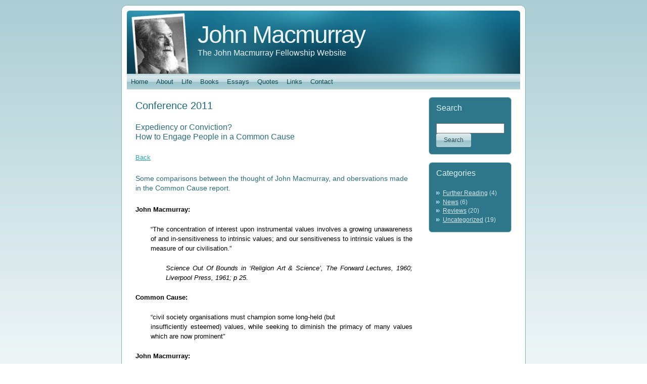

--- FILE ---
content_type: text/html; charset=UTF-8
request_url: https://johnmacmurray.org/news/conference-2011-quotes/
body_size: 13500
content:
<!DOCTYPE html PUBLIC "-//W3C//DTD XHTML 1.0 Transitional//EN" "http://www.w3.org/TR/xhtml1/DTD/xhtml1-transitional.dtd">
<html xmlns="http://www.w3.org/1999/xhtml" lang="en-US">
<head profile="http://gmpg.org/xfn/11">
<meta http-equiv="Content-Type" content="text/html; charset=UTF-8" />
<meta name="google-site-verification" content="xXJDwbwAiLxXLAvNM5FWuLpMZ99tBDke_lMl55U9ZsI" />
<meta http-equiv="X-UA-Compatible" content="IE=EmulateIE7" />
<title>Conference 2011</title>
<script type="text/javascript" src="https://johnmacmurray.org/wp-content/themes/Macmurray/script.js"></script>
<link rel="stylesheet" href="https://johnmacmurray.org/wp-content/themes/Macmurray/style.css" type="text/css" media="screen" />
<!--[if IE 6]><link rel="stylesheet" href="https://johnmacmurray.org/wp-content/themes/Macmurray/style.ie6.css" type="text/css" media="screen" /><![endif]-->
<!--[if IE 7]><link rel="stylesheet" href="https://johnmacmurray.org/wp-content/themes/Macmurray/style.ie7.css" type="text/css" media="screen" /><![endif]-->
<link rel="alternate" type="application/rss+xml" title="John Macmurray RSS Feed" href="https://johnmacmurray.org/feed/" />
<link rel="alternate" type="application/atom+xml" title="John Macmurray Atom Feed" href="https://johnmacmurray.org/feed/atom/" /> 
<link rel="pingback" href="https://johnmacmurray.org/xmlrpc.php" />
<link rel="alternate" type="application/rss+xml" title="John Macmurray &raquo; Conference 2011 Comments Feed" href="https://johnmacmurray.org/news/conference-2011-quotes/feed/" />
		<script type="text/javascript">
			window._wpemojiSettings = {"baseUrl":"https:\/\/s.w.org\/images\/core\/emoji\/72x72\/","ext":".png","source":{"concatemoji":"https:\/\/johnmacmurray.org\/wp-includes\/js\/wp-emoji-release.min.js?ver=4.4.33"}};
			!function(e,n,t){var a;function i(e){var t=n.createElement("canvas"),a=t.getContext&&t.getContext("2d"),i=String.fromCharCode;return!(!a||!a.fillText)&&(a.textBaseline="top",a.font="600 32px Arial","flag"===e?(a.fillText(i(55356,56806,55356,56826),0,0),3e3<t.toDataURL().length):"diversity"===e?(a.fillText(i(55356,57221),0,0),t=a.getImageData(16,16,1,1).data,a.fillText(i(55356,57221,55356,57343),0,0),(t=a.getImageData(16,16,1,1).data)[0],t[1],t[2],t[3],!0):("simple"===e?a.fillText(i(55357,56835),0,0):a.fillText(i(55356,57135),0,0),0!==a.getImageData(16,16,1,1).data[0]))}function o(e){var t=n.createElement("script");t.src=e,t.type="text/javascript",n.getElementsByTagName("head")[0].appendChild(t)}t.supports={simple:i("simple"),flag:i("flag"),unicode8:i("unicode8"),diversity:i("diversity")},t.DOMReady=!1,t.readyCallback=function(){t.DOMReady=!0},t.supports.simple&&t.supports.flag&&t.supports.unicode8&&t.supports.diversity||(a=function(){t.readyCallback()},n.addEventListener?(n.addEventListener("DOMContentLoaded",a,!1),e.addEventListener("load",a,!1)):(e.attachEvent("onload",a),n.attachEvent("onreadystatechange",function(){"complete"===n.readyState&&t.readyCallback()})),(a=t.source||{}).concatemoji?o(a.concatemoji):a.wpemoji&&a.twemoji&&(o(a.twemoji),o(a.wpemoji)))}(window,document,window._wpemojiSettings);
		</script>
		<style type="text/css">
img.wp-smiley,
img.emoji {
	display: inline !important;
	border: none !important;
	box-shadow: none !important;
	height: 1em !important;
	width: 1em !important;
	margin: 0 .07em !important;
	vertical-align: -0.1em !important;
	background: none !important;
	padding: 0 !important;
}
</style>
<link rel='stylesheet' id='shiba-widgets-css'  href='http://johnmacmurray.org/wp-content/plugins/shiba-widgets/shiba-widgets.css?ver=4.4.33' type='text/css' media='all' />
<link rel='https://api.w.org/' href='https://johnmacmurray.org/wp-json/' />
<link rel="EditURI" type="application/rsd+xml" title="RSD" href="https://johnmacmurray.org/xmlrpc.php?rsd" />
<link rel="wlwmanifest" type="application/wlwmanifest+xml" href="https://johnmacmurray.org/wp-includes/wlwmanifest.xml" /> 
<link rel='prev' title='Previous Post' href='https://johnmacmurray.org/news/conference-2011-speakers/' />
<link rel='next' title='Conference 2012' href='https://johnmacmurray.org/uncategorized/conference-2012/' />
<meta name="generator" content="WordPress 4.4.33" />
<link rel="canonical" href="https://johnmacmurray.org/news/conference-2011-quotes/" />
<link rel='shortlink' href='https://johnmacmurray.org/?p=317' />
<link rel="alternate" type="application/json+oembed" href="https://johnmacmurray.org/wp-json/oembed/1.0/embed?url=https%3A%2F%2Fjohnmacmurray.org%2Fnews%2Fconference-2011-quotes%2F" />
<link rel="alternate" type="text/xml+oembed" href="https://johnmacmurray.org/wp-json/oembed/1.0/embed?url=https%3A%2F%2Fjohnmacmurray.org%2Fnews%2Fconference-2011-quotes%2F&#038;format=xml" />
</head>
<body>
<div id="art-page-background-simple-gradient">
</div>
<div id="art-main">
<div class="art-Sheet">
    <div class="art-Sheet-tl"></div>
    <div class="art-Sheet-tr"></div>
    <div class="art-Sheet-bl"></div>
    <div class="art-Sheet-br"></div>
    <div class="art-Sheet-tc"></div>
    <div class="art-Sheet-bc"></div>
    <div class="art-Sheet-cl"></div>
    <div class="art-Sheet-cr"></div>
    <div class="art-Sheet-cc"></div>
    <div class="art-Sheet-body">
<div class="art-Header">
    <div class="art-Header-png"></div>
    <div class="art-Header-jpeg"></div>
<div class="art-Logo">
    <h1 id="name-text" class="art-Logo-name">
        <a href="http://johnmacmurray.org/">John Macmurray</a></h1>
    <div id="slogan-text" class="art-Logo-text">
        The John Macmurray Fellowship Website</div>
</div>

</div>
<div class="art-nav">
	<div class="l"></div>
	<div class="r"></div>
	<ul class="art-menu">
		<li class="page_item page-item-4"><a href="https://johnmacmurray.org/"><span class="l"></span><span class="r"></span><span class="t">Home</span></a></li>
<li class="page_item page-item-2"><a href="https://johnmacmurray.org/about/"><span class="l"></span><span class="r"></span><span class="t">About</span></a></li>
<li class="page_item page-item-6"><a href="https://johnmacmurray.org/life/"><span class="l"></span><span class="r"></span><span class="t">Life</span></a></li>
<li class="page_item page-item-8"><a href="https://johnmacmurray.org/books/"><span class="l"></span><span class="r"></span><span class="t">Books</span></a></li>
<li class="page_item page-item-179"><a href="https://johnmacmurray.org/essays/"><span class="l"></span><span class="r"></span><span class="t">Essays</span></a></li>
<li class="page_item page-item-10"><a href="https://johnmacmurray.org/quotes/"><span class="l"></span><span class="r"></span><span class="t">Quotes</span></a></li>
<li class="page_item page-item-12 page_item_has_children"><a href="https://johnmacmurray.org/links/"><span class="l"></span><span class="r"></span><span class="t">Links</span></a>
<ul class='children'>
	<li class="page_item page-item-242"><a href="https://johnmacmurray.org/links/education/">Education</a></li>
	<li class="page_item page-item-245"><a href="https://johnmacmurray.org/links/sociology/">Sociology</a></li>
	<li class="page_item page-item-247"><a href="https://johnmacmurray.org/links/psychotherapy/">Psychotherapy</a></li>
	<li class="page_item page-item-251"><a href="https://johnmacmurray.org/links/philosophy/">Philosophy</a></li>
</ul>
</li>
<li class="page_item page-item-14"><a href="https://johnmacmurray.org/contact/"><span class="l"></span><span class="r"></span><span class="t">Contact</span></a></li>
	</ul>
</div>
<div class="art-contentLayout">
<div class="art-content">

<div class="art-Post">
    <div class="art-Post-body">
<div class="art-Post-inner art-article">
<h2 class="art-PostHeader">
<a href="https://johnmacmurray.org/news/conference-2011-quotes/" rel="bookmark" title="Permanent Link to Conference 2011">
Conference 2011</a>
</h2>
<div class="art-PostContent">

          <h4>Expediency or Conviction?<br />
How to Engage People in a Common Cause</h4>
<a href="https://johnmacmurray.org/news/conference-2011/">Back</a>
<h5>Some comparisons between the thought of John Macmurray, and obersvations made in the Common Cause report.</h5>
<p><strong>John Macmurray:</strong></p>
<p style="padding-left: 30px;">&#8220;The concentration of interest upon instrumental values involves a growing unawareness of and in-sensitiveness to intrinsic values; and our sensitiveness to intrinsic values is the measure of our civilisation.&#8221;</p>
<p style="padding-left: 60px;"><em>Science Out Of Bounds in &#8216;Religion Art &amp; Science&#8217;, The Forward Lectures, 1960; Liverpool Press, 1961; p 25.</em></p>
<p><strong>Common Cause: </strong></p>
<p style="padding-left: 30px;">&#8220;civil society organisations must champion some long-held (but<br />
insufficiently esteemed) values, while seeking to diminish the primacy of many values which are now prominent&#8221;</p>
<p><strong>John Macmurray:</strong></p>
<p style="padding-left: 30px;">&#8220;My purpose has been to challenge &#8230;&#8230; the assumption that the Self is &#8230;. a &#8216;knowing subject&#8217;, &#8230;. [and] that the Self is an isolated individual&#8221;</p>
<p style="padding-left: 60px;"><em>The Self As Agent, 1957,  published by Faber and Faber, 1995, p11-12 </em></p>
<p><strong>Common Cause:</strong></p>
<p style="padding-left: 30px;">&#8220;There is mounting evidence from a range of studies in cognitive science that the dominant ‘Enlightenment model’ of human decision-making is extremely incomplete.&#8221;</p>
<p><strong>John Macmurray:</strong></p>
<p style="padding-left: 30px;">&#8220;&#8230;if reason is the capacity to <em>act</em> in terms of the nature of the object, it is emotion which stands directly behind activity determining its substance and direction, while thought is related to action indirectly and through emotion, detemrining only its form, and that only partially.&#8221;</p>
<p style="padding-left: 60px;"><em>Reason and Emotion, 1935, published by Humanities Press, 1992, </em></p>
<p><strong>Common Cause:</strong></p>
<p style="padding-left: 30px;">&#8220;There is mounting evidence that facts play only a partial role in shaping people’s judgment. Emotion is often far more important.</p>
<a href="https://johnmacmurray.org/news/conference-2011/">Back</a>
                  
</div>
<div class="cleared"></div>

</div>

		<div class="cleared"></div>
    </div>
</div>



</div>
<div class="art-sidebar1">      
<div id="search-5" class="widget widget_search"><div class="art-Block">
    <div class="art-Block-tl"></div>
    <div class="art-Block-tr"></div>
    <div class="art-Block-bl"></div>
    <div class="art-Block-br"></div>
    <div class="art-Block-tc"></div>
    <div class="art-Block-bc"></div>
    <div class="art-Block-cl"></div>
    <div class="art-Block-cr"></div>
    <div class="art-Block-cc"></div>
    <div class="art-Block-body">
<div class="art-BlockHeader">
    <div class="l"></div>
    <div class="r"></div>
    <div class="art-header-tag-icon">
        <div class="t">Search</div>
    </div>
</div><div class="art-BlockContent">
    <div class="art-BlockContent-body">
<form method="get" name="searchform" action="https://johnmacmurray.org/">
<div><input type="text" value="" name="s" style="width: 95%;" />
	<span class="art-button-wrapper">
		<span class="l"> </span>
		<span class="r"> </span>
		<input class="art-button" type="submit" name="search" value="Search" />
	</span>
</div>
</form>


		<div class="cleared"></div>
    </div>
</div>

		<div class="cleared"></div>
    </div>
</div>
</div><div id="categories-5" class="widget widget_categories"><div class="art-Block">
    <div class="art-Block-tl"></div>
    <div class="art-Block-tr"></div>
    <div class="art-Block-bl"></div>
    <div class="art-Block-br"></div>
    <div class="art-Block-tc"></div>
    <div class="art-Block-bc"></div>
    <div class="art-Block-cl"></div>
    <div class="art-Block-cr"></div>
    <div class="art-Block-cc"></div>
    <div class="art-Block-body">
<div class="art-BlockHeader">
    <div class="l"></div>
    <div class="r"></div>
    <div class="art-header-tag-icon">
        <div class="t">Categories</div>
    </div>
</div><div class="art-BlockContent">
    <div class="art-BlockContent-body">
		<ul>
	<li class="cat-item cat-item-4"><a href="https://johnmacmurray.org/category/further-reading/" >Further Reading</a> (4)
</li>
	<li class="cat-item cat-item-5"><a href="https://johnmacmurray.org/category/news/" >News</a> (6)
</li>
	<li class="cat-item cat-item-3"><a href="https://johnmacmurray.org/category/reviews/" >Reviews</a> (20)
</li>
	<li class="cat-item cat-item-1"><a href="https://johnmacmurray.org/category/uncategorized/" >Uncategorized</a> (19)
</li>
		</ul>

		<div class="cleared"></div>
    </div>
</div>

		<div class="cleared"></div>
    </div>
</div>
</div></div>
</div>
<div class="cleared"></div>

<div class="art-Footer">
    <div class="art-Footer-inner">
                <div class="art-Footer-text">
<p>
Copyright © The John Macmurray Fellowship. UK registered charity No. 1042075</p>
</div>
    </div>
    <div class="art-Footer-background">
    </div>
</div>

		<div class="cleared"></div>
    </div>
</div>
<div class="cleared"></div>
<p class="art-page-footer">Site by <a href="http://www.fluffypinkmeringue.com">Fluffypinkmeringue.com</a></p>
</div>

<!-- 31 queries. 0.092 seconds. -->
<div><script type='text/javascript' src='https://johnmacmurray.org/wp-includes/js/wp-embed.min.js?ver=4.4.33'></script>
</div>
</body>
</html>
